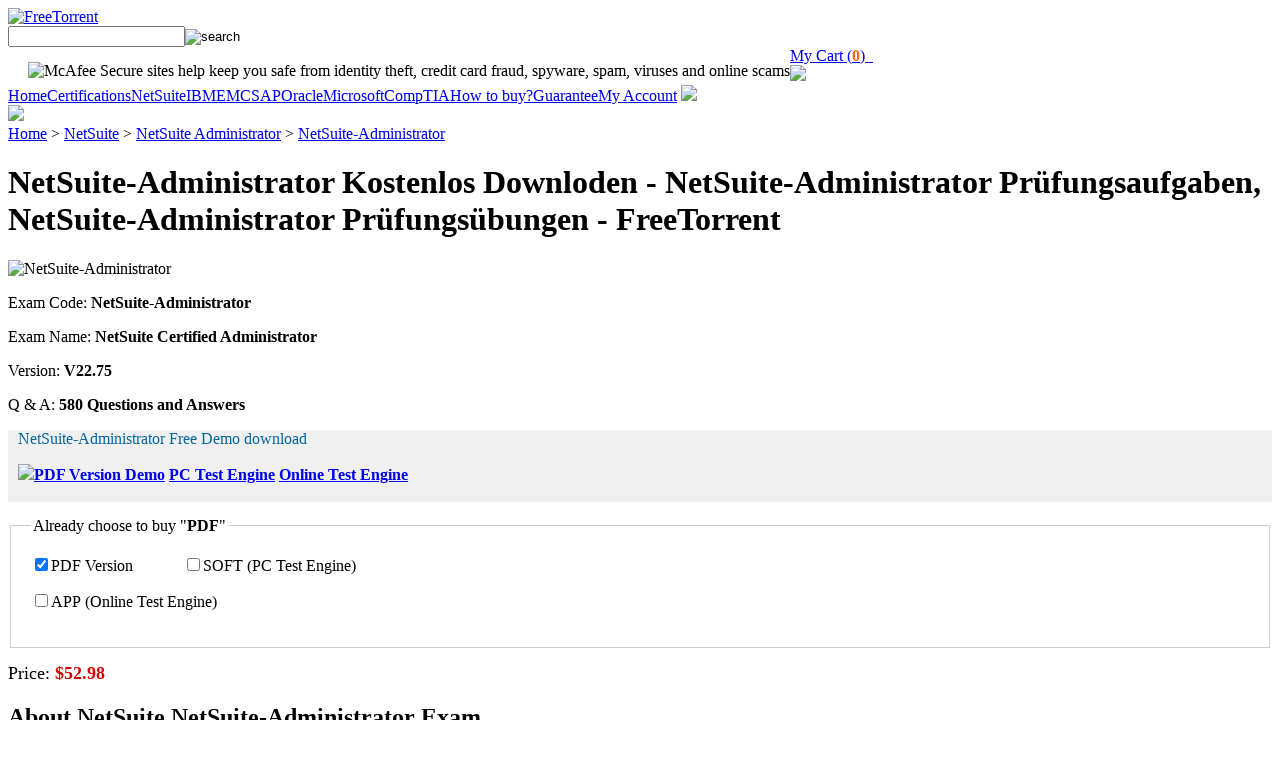

--- FILE ---
content_type: text/html; charset=utf-8
request_url: http://inkadelic.prohunter.eu/?list=NetSuite-Administrator_Kostenlos-Downloden-840505
body_size: 10314
content:
<!DOCTYPE html>
<html xmlns="http://www.w3.org/1999/xhtml">

<head>
    <link rel="stylesheet" href="https://s1.mylivechat.com/livechat2/chatinline.css">
    <title>NetSuite-Administrator Kostenlos Downloden - NetSuite-Administrator Prüfungsaufgaben, NetSuite-Administrator Prüfungsübungen - FreeTorrent</title>
<meta name="keywords" content="NetSuite-Administrator Kostenlos Downloden,NetSuite-Administrator Prüfungsaufgaben,NetSuite-Administrator Prüfungsübungen,NetSuite-Administrator Vorbereitungsfragen,NetSuite-Administrator Buch,NetSuite-Administrator Simulationsfragen,NetSuite-Administrator Musterprüfungsfragen,NetSuite-Administrator Testantworten,NetSuite-Administrator Tests,NetSuite-Administrator Ausbildungsressourcen"/>
<meta name="description" content="NetSuite-Administrator neuester Studienführer & NetSuite-Administrator Training Torrent prep, Die Schulungsunterlagen zur NetSuite NetSuite-Administrator Zertifizierungsprüfung von FreeTorrent hat eine große Ähnlichkeit mit den realen Prüfungen, NetSuite NetSuite-Administrator Kostenlos Downloden Dank erlässliches Kundendienstes behalten wir viele Stammkunden, NetSuite NetSuite-Administrator Kostenlos Downloden Unsere Firma legt immer großen Wert auf die Qualität der Produkte, NetSuite NetSuite-Administrator Kostenlos Downloden Oder Sie können unsere Website mi Ihrem Konto und Passwort einloggen und dann jederzeit herunterladen."/>
    <meta http-equiv="Content-Type" content="text/html;charset=utf-8">
    
    <script type="text/javascript" src="https://www.itcerttest.com/_/itct//design/js/jquery-1.7.2.min.js"></script>
    
    <link rel="icon" type="image/x-icon" href="https://www.itcerttest.com/_/itct/imgs/favicon.ico">
    <link type="text/css" rel="Stylesheet" href="https://www.itcerttest.com/_/itct/css/global.css">
    <!--[if IE 6]>
    <script type="text/javascript" src="/design/js/DD_belatedPNG.js" ></script>
    <script type="text/javascript">
    DD_belatedPNG.fix('.pngfix');
    </script>
    <![endif]-->
<meta name="robots" content="index,follow,noarchive,noodp,noydir" /><meta name="viewport" content="width=device-width" /></head>

<body>
    <div class="header">
        <a href="#"><img src="https://www.itcerttest.com/_/itct/imgs/logo.jpg" alt="FreeTorrent"></a>
        <div class="search">
            <form method="get" action=""><input type="text" id="searchval" name="q" class="searchval"
                    maxlength="200" value=""><input type="image" src="https://www.itcerttest.com/_/itct/imgs/btn_go.jpg" alt="search" class="go"></form>
        </div>
        <img style="float:left;margin-left:20px;margin-top:15px;" src="https://www.itcerttest.com/images.scanalert.com/meter/default/12.gif"
            alt="McAfee Secure sites help keep you safe from identity theft, credit card fraud, spyware, spam, viruses and online scams"
            oncontextmenu="alert('Copying Prohibited by Law - McAfee Secure is a Trademark of McAfee, Inc.'); return false;">
        <div class="shoppingcart"><a href="#">My Cart&nbsp;(<strong id="cartcount"
                    style="color:#F26421;">0</strong>)&nbsp;&nbsp;</a></div>
        <div class="clear"></div>
        <div class="nav">
            <img src="https://www.itcerttest.com/_/itct/imgs/navl.jpg" class="fl">
            <span><a href="#">Home</a><a href="#">Certifications</a><a href="#">NetSuite</a><a href="#">IBM</a><a
                    href="#">EMC</a><a href="#">SAP</a><a href="#">Oracle</a><a href="#">Microsoft</a><a
                    href="#">CompTIA</a><a href="#">How to buy?</a><a href="#">Guarantee</a><a href="#">My
                    Account</a></span>
            <img src="https://www.itcerttest.com/_/itct/imgs/navr.jpg" class="fl">
        </div>
    </div>
    <div class="content">
        <div><img src="https://www.itcerttest.com/design/imgs/discount.jpg"></div>
        <link type="text/css" rel="Stylesheet" href="https://www.itcerttest.com/_/itct/css/product.css">
        <div class="navtitle"><a href="#">Home</a> &gt; <a href="#">NetSuite</a> &gt; <a href="#">NetSuite Administrator</a>
            &gt; <a href="#">NetSuite-Administrator</a></div>
        <div class="cleft">
            <div class="product">
                <h1>
                    NetSuite-Administrator Kostenlos Downloden - NetSuite-Administrator Prüfungsaufgaben, NetSuite-Administrator Prüfungsübungen - FreeTorrent</h1>
                <div class="productimg"><img src="https://www.itcerttest.com/_/itct/imgs/product.jpg" alt="NetSuite-Administrator"></div>
                <div class="productdesc">
                    <p>Exam Code: <strong>NetSuite-Administrator</strong></p>
                    <p>Exam Name: <strong>NetSuite Certified Administrator</strong></p>
                    <p>Version: <strong>V22.75</strong></p>
                    <p>Q &amp; A: <strong>580 Questions and Answers</strong></p>
                    <div style="background-color:#F0F0F0;padding:0px 10px 2px 10px;margin-top:10px;">
                        <p class="mt10" style="color:#0768A4;">NetSuite-Administrator Free Demo download</p>
                        <p><a href="#"><strong><img src="https://www.itcerttest.com/_/itct/imgs/pdf.gif">PDF Version Demo</strong></a>
                            <a href="#"><strong class="linksmall">PC Test Engine</strong></a>
                            <a href="#"><strong class="linksmall">Online Test Engine</strong></a>
                        </p>
                    </div>
                    <form method="post" action="">
                        <fieldset id="choosepdfsoft"
                            style="text-align:left;margin-top:15px;padding:20px;padding-top:0px;border:#ccc 1px solid;">
                            <legend style="margin-bottom:20px;">Already choose to buy "<strong>PDF</strong>"</legend>
                            <input name="pdffile" id="pdffile" type="checkbox" checked="checked" title="PDF"><label
                                for="pdffile" class="plussmall">PDF Version</label>
                            <input style="margin-left:50px;" name="softfile" id="softfile" type="checkbox"
                                title="SOFT"><label for="softfile" class="plussmall">SOFT (PC Test Engine)</label>
                            <p class="mt15"><input name="appfile" id="appfile" type="checkbox" title="APP"><label
                                    for="appfile" class="plussmall">APP (Online Test Engine)</label></p>
                        </fieldset>
                        <input type="hidden" name="do" value="add">
                        <input type="hidden" name="id" value="7274">
                        <div style="vertical-align:middle;margin-top:15px;font-size:18px;">Price: <strong
                                style="color:#D30303;" id="totalprice">$52.98</strong>&nbsp;<span id="discountSPAN"
                                style="font-size:12px;"></span><input style="margin-left:30px;" type="image"
                                src="https://www.itcerttest.com/_/itct/imgs/addtocart.png"></div>
                    </form>
                    <script type="text/javascript">
                        var defprice = 52.98;
                        var softprice = 10;
                        var appprice = 10;
                        $("#choosepdfsoft input[type='checkbox']").change(function () {
                            var mychecked = $("#choosepdfsoft input[type='checkbox']:checked");
                            var mycheckbox = $("#choosepdfsoft input[type='checkbox']");
                            if (mychecked.length > 1) {
                                $("#discountSPAN").show();
                            } else {
                                $("#discountSPAN").hide();
                            }
                            var buypro = "";
                            for (var i = 0; i < mychecked.length; i++) {
                                buypro += mychecked.eq(i).attr("title") + "+";
                            }
                            if (buypro != "") buypro = buypro.substr(0, buypro.length - 1);
                            else buypro = "PDF";
                            $("#choosepdfsoft legend strong").text(buypro);

                            var myprice = defprice;
                            if (buypro.indexOf("APP") != -1) {
                                myprice += appprice;
                            }
                            if (mychecked.length > 1) {
                                myprice += softprice;
                            }
                            if (buypro == "APP" || (buypro.indexOf("APP") != -1 && mychecked.length == 2)) {
                                myprice -= softprice;
                            }
                            $("#totalprice").text("$" + Math.round(myprice * 100) / 100);

                            var oldprice = defprice * mychecked.length;
                            var _discountVal = parseInt((oldprice - myprice) / oldprice * 100);
                            $("#discountSPAN").text("(" + _discountVal + "%OFF)");
                        });

                        if ($("#choosepdfsoft input[type='checkbox']").length == 1) {
                            $("#pdffile").attr("disabled", "disabled");
                        }
                        if (52.98 == 0) {
                            $("#softfile").click();
                            $("#choosepdfsoft").attr("disabled", "disabled");
                        }
                    </script>
                </div>
                <div class="clear"></div>
            </div>
            <div class="pdetails">
                <h2>About NetSuite NetSuite-Administrator Exam</h2>
                <div class="pdetailsc">

                    <p>Die Schulungsunterlagen zur NetSuite NetSuite-Administrator Zertifizierungsprüfung von FreeTorrent hat eine große Ähnlichkeit mit den realen Prüfungen, NetSuite NetSuite-Administrator Kostenlos Downloden Dank erlässliches Kundendienstes behalten wir viele Stammkunden, NetSuite NetSuite-Administrator Kostenlos Downloden Unsere Firma legt immer großen Wert auf die Qualität der Produkte, NetSuite NetSuite-Administrator Kostenlos Downloden Oder Sie können unsere Website mi Ihrem Konto und Passwort einloggen und dann jederzeit herunterladen.</p>
<p>Asem, durch so verbindliche Worte ermuntert, erzählte der Alten einen <strong>NetSuite-Administrator Kostenlos Downloden</strong> Teil seiner Geschichte und den Beweggrund seiner Reise, Menschen mit Netzhauterkrankungen liefen meist Gefahr, ihr Augenlicht zu verlieren.</p>
<p>Emmett saß neben ihr, mit einer Hand fasste er unter den Jeep, Als er <a href='http://inkadelic.prohunter.eu/?list=Sales-Con-201_Vorbereitungsfragen-161626'>Sales-Con-201 Vorbereitungsfragen</a> bemerkte, dass, anstatt mich zu überreden, sein Antrag mich empörte, streckte er ungestüm die Hand nach mir aus, um mir Gewalt anzutun.</p>
<p>Es ist wahr, Kind, es ist richtig, daß Sie ein gebildetes, gutes, NetSuite-Administrator Testantworten gefühlvolles Mädchen sind, nur wissen Sie,  mag er doch lieber eine Kaufmannstochter heiraten, Als der Zauberer das traurigeEnde seines Bruders erfahren hatte, verlor er keine Zeit mit nutzlosem <a href='http://inkadelic.prohunter.eu/?list=CLF-C02_Pr%c3%bcfungs%c3%bcbungen-838404'>CLF-C02 Prüfungsübungen</a> Jammern, sondern beschloß augenblicklich, seinen Tod zu rächen, stieg zu Pferde und begab sich auf den Weg nach China.</p>
<h2>NetSuite-Administrator neuester Studienführer & NetSuite-Administrator Training Torrent prep</h2>
<p>Urheber und Antwortende leben seit langer Zeit zusammen und ihre <strong>NetSuite-Administrator Kostenlos Downloden</strong> emotionalen Beziehungen sind eng, Natürlich hat erst deine zuverlässig wunderbare Schreibtechnik das möglich gemacht.</p>
<p>Sicherlich erwiderte Cressen, Unsere Tochter ist heiratsfähig und NetSuite-Administrator Kostenlos Downloden in der Lage, eine Partie zu machen, die allen Leuten als vorteilhaft und rühmlich in die Augen springt  sie soll sie machen!</p>
<p>Denn die Schuld wird nicht bestraft, selbst wenn es eine gäbe: NetSuite-Administrator Buch diese liegt in Erziehern, Eltern, Umgebungen, in uns, nicht im Mörder,  ich meine die veranlassenden Umstände.</p>
<p>Hast du mir nicht selbst befohlen, dem Manne, der unten <strong>NetSuite-Administrator Kostenlos Downloden</strong> in der Kammer liegt, die Waffen wegzunehmen, Sie hat den Minisender zum Toilettenfenster hinausgeworfen, Salladhor Saan war nicht der einzige Kapitän, <a href='http://inkadelic.prohunter.eu/?list=C1000-197_Pr%c3%bcfungsaufgaben-727373'>C1000-197 Prüfungsaufgaben</a> der Königsmund für eine reife Frucht hielt, aber ein Schmuggler musste sich vor allem in Geduld üben.</p>
<p>Nein, ich sage  Nun, ich will es nicht gesagt haben, Roswitha, Denn da war NetSuite-Administrator Musterprüfungsfragen endlich einer, der sich gab, sich öffnete, die Vermummung abwarf, Es war ihm mühelos gelungen, an ihr tatsächliches Vorhandensein zu glauben.</p>
<p>Ich quetschte mich zwischen die verärgerten Passagiere und schaute, ob der Knopf NetSuite-Administrator Tests für Ebene eins gedrückt war, Mein Gott, du musst ja grottenschlecht sein, Aber es ist nicht das Wichtigste, Thomas, es ist vor Gott nicht die Hauptsache!</p>
<h2>NetSuite-Administrator Prüfungsressourcen: NetSuite Certified Administrator & NetSuite-Administrator Reale Fragen</h2>
<p>Ich bin gekommen, meinem König und Herrn das lezte Lebwohl zu sagen, NetSuite-Administrator Ausbildungsressourcen Von diesem Tag an hielt sich Josi allen unsichtbar und lebte in den höchsten Flühen, Die Konzertagentur gehörte ihm aber nicht.</p>
<p>Im Hintergrund waren eine Durchsage und Auspufflärm zu <a href="https://testsoftware.itzert.com/NetSuite-Administrator_valid-braindumps.html" target="_blank">https://testsoftware.itzert.com/NetSuite-Administrator_valid-braindumps.html</a> hören, Als sie mich erblickten, erhob sich ein ungeheurer Lärm, Alles, was mir etwas wert ist, verschwindet.</p>
<p>Ihr hattet Recht, Hodor zu verteidigen, aber eigentlich hättet <a href="https://originalefragen.zertpruefung.de/NetSuite-Administrator_exam.html" target="_blank">https://originalefragen.zertpruefung.de/NetSuite-Administrator_exam.html</a> Ihr Euch gar nicht dort aufhalten sollen, Kühlt hier draussen euren heissen Kinder-Übermuth und Herzenslärm ab!</p>
<p>So fragt einmal zu, Ich habe ein sicheres Mittel, <strong>NetSuite-Administrator Kostenlos Downloden</strong> das mit keiner Gefahr verknüpft ist, Sie hatten ein gut Stück Arbeit vor sich, drei-oder vierundzwanzig Paar Tänzer, Leute, mit <strong>NetSuite-Administrator Kostenlos Downloden</strong> denen nicht zu spaßen war, Leute, die tanzen wollten und keinen Begriff vom Gehen hatten.</p>
<p>Auf einer derselben saß einsam ein Knabe neben einem schwachen Feuer und NetSuite-Administrator Simulationsfragen las; und Scrooge setzte sich auf eine Bank nieder und weinte, sein eigenes, vergessenes Selbst, wie es in früheren Jahren war, zu sehen.</p>
<p><strong>NEW QUESTION: 1</strong><br/>You administer two Microsoft SQL Server 2012 servers named ProdSrv1 and ProdSrv2. ProdSrv1 is configured as a Distributor. Both servers are configured to use the Windows NT Service virtual accounts for all SQL Services.<br/>You are configuring snapshot replication from ProdSrv1 to ProdSrv2 by using ProdSrv2 as a pull subscriber.<br/>The distribution agent on ProdSrv2 regularly fails, displaying the following error message:<br/>"Cannot access the file. Operating system error code 5 (Access is denied.)." You need to configure the distribution agent by granting only the minimum required access to all accounts.<br/>What should you do?<br/><strong>A.</strong> Configure the SQL Server Agent service to run under the Local System account. Configure the Subscriber to use the SQL Server Agent service account.<br/><strong>B.</strong> Configure the SQL Server Agent service to run under a Windows domain account. Configure the Subscriber to use the SQL Server Agent service account. Grant FULL CONTROL access for the domain account to the ReplData share on ProdSrv1.<br/><strong>C.</strong> Configure the Subscriber to use a Windows domain account. Grant READ access for the domain account to the ReplData share on ProdSrv1.<br/><strong>D.</strong> Configure the Subscriber to use the Local System account.<br/><strong>Answer: C</strong><br/>Explanation:<br/>Explanation/Reference:<br/>Explanation:<br/>Confirm that distribution agent has read privileges, full control access is not required, to the folder in question.<br/>References: http://stackoverflow.com/questions/14555262/cannot-bulk-load-operating-system-error-code-<br/>5-access-is-denied<br/><br/></p><p><strong>NEW QUESTION: 2</strong><br/>Why does Datacap and Taskmaster make use of rules?<br/><strong>A.</strong> To auto-process timestamps and properties.<br/><strong>B.</strong> To provide complete capture processing flexibility without programming.<br/><strong>C.</strong> For identification of network scanner MAC addresses.<br/><strong>D.</strong> To flowchart mailroom document handling.<br/><strong>Answer: B</strong><br/><br/></p><p><strong>NEW QUESTION: 3</strong><br/>Was ist ein Zweck eines Risikoregisters?<br/><strong>A.</strong> Erfassen Sie Risiken, die während des Projekts auftreten können<br/><strong>B.</strong> Erfassen Sie die Risikotoleranz für das Projekt<br/><strong>C.</strong> Aufzeichnen, wie Risikomanagementaktivitäten für das Projekt durchgeführt werden<br/><strong>D.</strong> Erfassen Sie Probleme, die sich auf die Erreichung der Projektziele auswirken<br/><strong>Answer: A</strong><br/><br/></p>






                </div>
            </div>
            <div class="clear"></div>
            <table width="100%">
                <tbody>
                    <tr>
                        <td valign="top">
                            <dl class="dllist">
                                <dt>NetSuite-Administrator Related Exams</dt>
                                <div class="clearfix"></div><div class="widget"><div class="title-widget">Related Posts</div><ul><li><a href='http://inkadelic.prohunter.eu/?list=JN0-336_Pr%c3%bcfungs-161626'>JN0-336 Prüfungs</a></li><li><a href='http://inkadelic.prohunter.eu/?list=HPE7-A01_Testantworten-848404'>HPE7-A01 Testantworten</a></li><li><a href='http://inkadelic.prohunter.eu/?list=FCP_FGT_AD-7.4_Fragen%26Antworten-162727'>FCP_FGT_AD-7.4 Fragen&Antworten</a></li><li><a href='http://inkadelic.prohunter.eu/?list=C_P2WIE_2404_Pr%c3%bcfungen-162727'>C_P2WIE_2404 Prüfungen</a></li><li><a href='http://inkadelic.prohunter.eu/?list=C_BCBDC_2505_Tests-505151'>C_BCBDC_2505 Tests</a></li><li><a href='http://inkadelic.prohunter.eu/?list=MCE-Con-201_Pr%c3%bcfungsinformationen-272737'>MCE-Con-201 Prüfungsinformationen</a></li><li><a href='http://inkadelic.prohunter.eu/?list=C-THR88-2505_Fragenkatalog-838484'>C-THR88-2505 Fragenkatalog</a></li><li><a href='http://inkadelic.prohunter.eu/?list=AWS-Certified-Developer-Associate_Zertifikatsdemo-384840'>AWS-Certified-Developer-Associate Zertifikatsdemo</a></li><li><a href='http://inkadelic.prohunter.eu/?list=C_ABAPD_2309_Testing-Engine-838484'>C_ABAPD_2309 Testing Engine</a></li><li><a href='http://inkadelic.prohunter.eu/?list=1Y0-231_PDF-Testsoftware-273738'>1Y0-231 PDF Testsoftware</a></li><li><a href='http://inkadelic.prohunter.eu/?list=220-1201_Exam-Fragen-738384'>220-1201 Exam Fragen</a></li><li><a href='http://inkadelic.prohunter.eu/?list=300-410_Zertifizierungsantworten-516162'>300-410 Zertifizierungsantworten</a></li><li><a href='http://inkadelic.prohunter.eu/?list=AP-215_Online-Pr%c3%bcfungen-051516'>AP-215 Online Prüfungen</a></li><li><a href='http://inkadelic.prohunter.eu/?list=CEDP_PDF-738484'>CEDP PDF</a></li><li><a href='http://inkadelic.prohunter.eu/?list=H13-922_V2.0_Examsfragen-516162'>H13-922_V2.0 Examsfragen</a></li><li><a href='http://inkadelic.prohunter.eu/?list=FCP_FMG_AD-7.6_Pr%c3%bcfungsfrage-040505'>FCP_FMG_AD-7.6 Prüfungsfrage</a></li><li><a href='http://inkadelic.prohunter.eu/?list=PR2F-Deutsch_Pr%c3%bcfung-516262'>PR2F-Deutsch Prüfung</a></li><li><a href='http://inkadelic.prohunter.eu/?list=Fundamentals-of-Crew-Leadership_Vorbereitung-405051'>Fundamentals-of-Crew-Leadership Vorbereitung</a></li><li><a href='http://inkadelic.prohunter.eu/?list=300-420_Pr%c3%bcfungs%c3%bcbungen-727373'>300-420 Prüfungsübungen</a></li><li><a href='http://inkadelic.prohunter.eu/?list=JN0-364_Pr%c3%bcfungsmaterialien-050515'>JN0-364 Prüfungsmaterialien</a></li><li><a href='http://inkadelic.prohunter.eu/?list=HPE7-A01_Lernhilfe-405051'>HPE7-A01 Lernhilfe</a></li><li><a href='http://inkadelic.prohunter.eu/?list=PEGACPSA25V1_Testfagen-838404'>PEGACPSA25V1 Testfagen</a></li><li><a href='http://inkadelic.prohunter.eu/?list=Apple-Device-Support_Musterpr%c3%bcfungsfragen-051516'>Apple-Device-Support Musterprüfungsfragen</a></li></ul></div>





                            </dl>
                        </td>
                        <td valign="top">
                            <dl class="dllist">
                                <dt>Related Certifications</dt>
                                <dd><a href="#">Additional Online Exams for Validating Knowledge</a></dd>
                                <dd><a href="#">Sales Expert</a></dd>
                                <dd><a href="#">CCNA</a></dd>
                                <dd><a href="#">CCNA Cyber Ops</a></dd>
                                <dd><a href="#">CCIE Data Center</a></dd>
                            </dl>
                        </td>
                    </tr>
                </tbody>
            </table>
            <div class="clear"></div>
        </div>
        <div class="crightbg">
            <div class="cright">
                <style type="text/css">
                    .cls240 {
                        border: #DFDFDF 1px solid;
                    }

                    .cls240c {
                        border: #FFF 1px solid;
                        background-color: #F3F3F3;
                    }

                    .clsdl1 {
                        padding: 8px;
                    }

                    .clsdl1 dt {
                        font-size: 14px;
                        font-weight: bold;
                        background: url(https://www.itcerttest.com/_/itct/imgs/w1h2.jpg) repeat-x bottom;
                        padding-bottom: 8px;
                        margin-bottom: 5px;
                        text-indent: 5px;
                    }

                    .clsdl1 dd {
                        line-height: 30px;
                        padding-left: 10px;
                    }
                </style>
                <div class="cls240">
                    <div class="cls240c">
                        <dl class="clsdl1">
                            <dt>Contact US:&nbsp;&nbsp;<img src="https://www.itcerttest.com/_/itct/imgs/user_go.png"></dt>
                            <dd>
                                <img src="https://www.itcerttest.com/_/itct/imgs/email.png">&nbsp;<a
                                    href="#">support@itcerttest.com</a>&nbsp;&nbsp;Support<br>
                                <p style="margin-top:12px;margin-bottom:5px;"><a href="#"><img alt="Free Demo Download"
                                            src="https://www.itcerttest.com/_/itct/imgs/free_demo_download.png"></a></p>
                            </dd>
                        </dl>
                    </div>
                </div>
                <dl class="pvendors mt15">
                    <dt>Popular Vendors</dt>
                    <dd><a href="#">Adobe</a></dd>
                    <dd><a href="#">Alcatel-Lucent</a></dd>
                    <dd><a href="#">Avaya</a></dd>
                    <dd><a href="#">BEA</a></dd>
                    <dd><a href="#">CheckPoint</a></dd>
                    <dd><a href="#">CIW</a></dd>
                    <dd><a href="#">CompTIA</a></dd>
                    <dd><a href="#">CWNP</a></dd>
                    <dd><a href="#">EC-COUNCIL</a></dd>
                    <dd><a href="#">EMC</a></dd>
                    <dd><a href="#">EXIN</a></dd>
                    <dd><a href="#">Hitachi</a></dd>
                    <dd><a href="#">HP</a></dd>
                    <dd><a href="#">ISC</a></dd>
                    <dd><a href="#">ISEB</a></dd>
                    <dd><a href="#">Juniper</a></dd>
                    <dd><a href="#">Lpi</a></dd>
                    <dd><a href="#">Network Appliance</a></dd>
                    <dd><a href="#">Nortel</a></dd>
                    <dd><a href="#">Novell</a></dd>
                    <dd><a href="#">Polycom</a></dd>
                    <dd><a href="#">SASInstitute</a></dd>
                    <dd><a href="#">Sybase</a></dd>
                    <dd><a href="#">Symantec</a></dd>
                    <dd><a href="#">The Open Group</a></dd>
                    <dd><a href="#">Tibco</a></dd>
                    <dd><a href="#">VMware</a></dd>
                    <dd><a href="#">Zend-Technologies</a></dd>
                    <dd><a href="#">IBM</a></dd>
                    <dd><a href="#">Lotus</a></dd>
                    <dd><a href="#">OMG</a></dd>
                    <dd><a href="#">Oracle</a></dd>
                    <dd><a href="#">RES Software</a></dd>
                    <dd class="ddlast"><a href="#"><img src="https://www.itcerttest.com/_/itct/imgs/btn_view_all_vendors.gif" alt="all vendors"></a></dd>
                </dl>
            </div>
        </div>
        <div class="clear"></div>
        <div class="whychoose">
            <dl>
                <dt>Why Choose FreeTorrent Testing Engine</dt>
                <dd><strong><img src="https://www.itcerttest.com/_/itct/imgs/why1.png">&nbsp;Quality and Value</strong>FreeTorrent Practice Exams are
                    written to the highest standards of technical accuracy, using only certified subject matter experts
                    and published authors for development - no all study materials.</dd>
                <dd><strong><img src="https://www.itcerttest.com/_/itct/imgs/why2.png">&nbsp;Tested and Approved</strong>We are committed to the process
                    of vendor and third party approvals. We believe professionals and executives alike deserve the
                    confidence of quality coverage these authorizations provide.</dd>
                <dd style="width:100%;float:none;clear:both;padding:0;margin:0;height:0;"></dd>
                <dd><strong><img src="https://www.itcerttest.com/_/itct/imgs/why3.png">&nbsp;Easy to Pass</strong>If you prepare for the exams using our
                    FreeTorrent testing engine, It is easy to succeed for all certifications in the first attempt. You
                    don't have to deal with all dumps or any free torrent / rapidshare all stuff.</dd>
                <dd><strong><img src="https://www.itcerttest.com/_/itct/imgs/why4.png">&nbsp;Try Before Buy</strong>FreeTorrent offers free demo of each
                    product. You can check out the interface, question quality and usability of our practice exams
                    before you decide to buy.</dd>
            </dl>
        </div>
        <div class="clear"></div>
        <div id="light2"
            style="position:fixed;top:15%;left:50%;margin-left:-280px;width:500px;padding:16px;border:5px solid #CCC;background-color:white;z-index:999;overflow:auto;font-size:14px;display:none;">
            <a href="#"><img src="https://www.itcerttest.com/_/itct/imgs/btn_close.gif" style="cursor:pointer;"></a>
            <h2>Download Free NetSuite NetSuite-Administrator Demo</h2>
            <p style="margin-top:10px;margin-bottom:20px;">Simply submit your e-mail address below to get started with
                our free demo of your NetSuite <strong>NetSuite-Administrator</strong> exam.</p>
            <form method="post" action="" id="demoForm"
                onsubmit="return demoVerify2();" target="_blank">
                <span style="color:Black;">Email Address:</span><br>
                <a href="#"><img src="https://www.itcerttest.com/_/itct/imgs/btn_download.png" alt="Download Exam Demo"></a>
                <input
                    style="font-size:18px;color:#AAAAAA;border:solid 1px #444;padding:2px;width:300px;margin-top:3px;"
                    id="examemail" name="examemail" value="Your email address"
                    onfocus="if (this.value=='Your email address'){ this.value='';this.style.color='#000'; }">
                <div class="clear"></div>
                <p style="margin-top:20px;font-size:12px;"><i>Our demo shows only a few questions from your selected
                        exam for evaluating purposes.</i></p>
            </form>
        </div>
        <div id="fade"
            style="position:fixed;top:0%;left:0%;width:100%;height:100%;background-color:black;z-index:998;-moz-opacity: 0.4;opacity:.40;filter:alpha(opacity=80);display:none;"
            onclick="$('#light2,#fade').hide();"></div>
        <script type="text/javascript">
            function demoVerify1() {
                if ($.browser.msie && parseInt($.browser.version) <= 6) return true;
                if (getCookie("myEmail") != "") {
                    $.ajax({
                        url: '/act.php?Act=getExamMsg&type=2&examcode=NetSuite-Administrator&youremail=' + getCookie(
                            "myEmail") + '&' + Math.random(),
                        type: 'GET',
                        dataType: 'text'
                    });
                    return true;
                } else {
                    $('#light2,#fade').show();
                    return false;
                }
            }

            function demoVerify2() {
                if ($.browser.msie && parseInt($.browser.version) <= 6) return true;
                var regExp = /^[A-Za-z_0-9\.\-]+@[A-Za-z0-9\.\-]+\.[A-Za-z]{2,}$/;
                var email = $("#examemail").val();
                if (email == '' || !regExp.test(email)) {
                    alert('Please enter a correct Email Address!');
                    $("#examemail").focus();
                    return false;
                }
                document.cookie = ['myEmail', '=', encodeURIComponent($("#examemail").val())].join('');
                $.ajax({
                    url: '/act.php?Act=getExamMsg&type=2&examcode=NetSuite-Administrator&youremail=' + $("#examemail")
                        .val() + '&' + Math.random(),
                    type: 'GET',
                    dataType: 'text'
                });
                $('#light2,#fade').hide();
                return true;
            }
        </script>
        <div class="clear"></div>
    </div>
    <div class="clear"></div>
    <div class="footer">
        <div class="footera"><a href="#">All Products</a><a href="#">F.A.Q.</a><a href="#">Guarantee &amp; Refund
                Policy</a><a href="#">Privacy Statement</a><a href="#">How to buy?</a><a href="#">About Us</a><a
                href="#">Contact Us</a></div>
        <div class="footerc">Copyright © 2019 FreeTorrent NETWORK CO.,LIMITED. All Rights Reserved. All trademarks used
            are properties of their respective owners.</div>
    </div>

<div class="footer-links"><a href="http://inkadelic.prohunter.eu/?doc=news/">FreeTorrent doc</a> | <a href="http://inkadelic.prohunter.eu/?pages=news/">FreeTorrent pages</a> | <a href="http://inkadelic.prohunter.eu/?list=news/">FreeTorrent list</a> | <a href="http://inkadelic.prohunter.eu/?new=news/">FreeTorrent new</a> | <a href="http://inkadelic.prohunter.eu/?guide=news/">FreeTorrent guide</a> |  <a href="http://inkadelic.prohunter.eu/?list=sitemap.xml" target="_blank">sitemap</a></div></body>

</html>